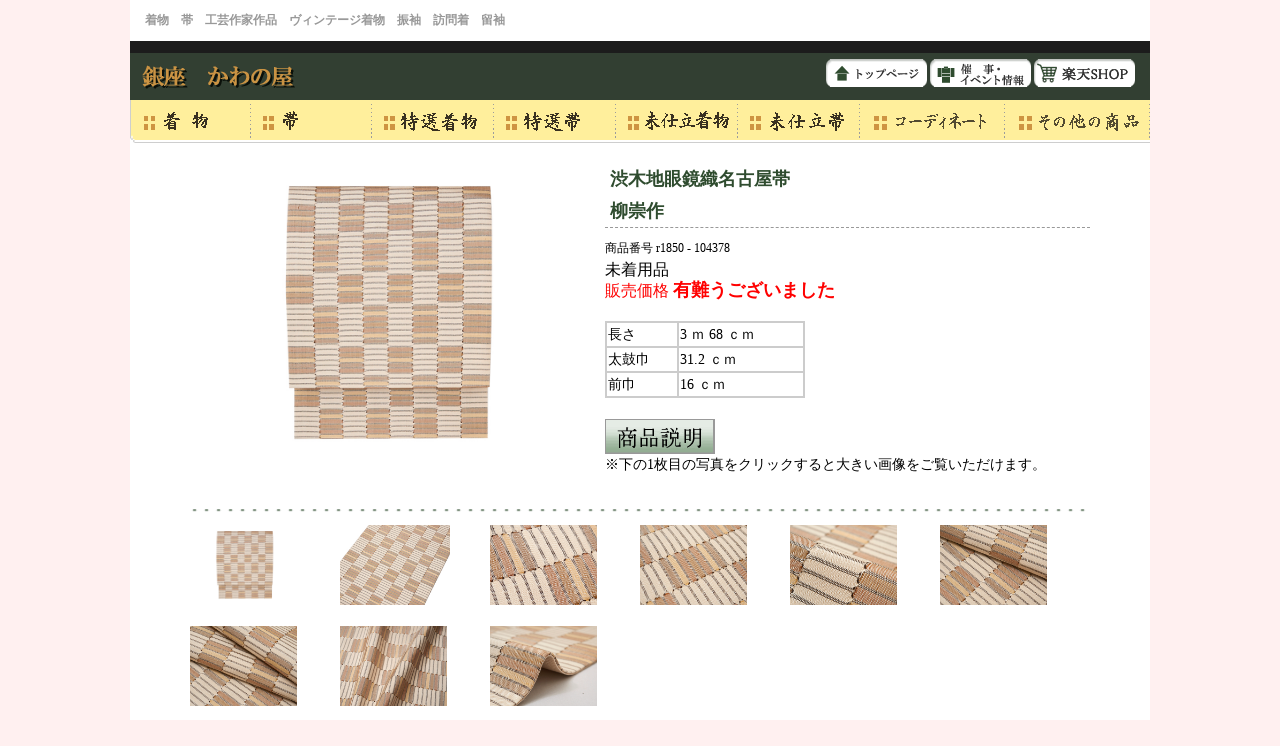

--- FILE ---
content_type: text/html
request_url: http://kawanoya.co.jp/goods_info/rare/r1850.html
body_size: 11729
content:
<!DOCTYPE HTML PUBLIC "-//W3C//DTD HTML 4.01 Transitional//EN" "http://www.w3.org/TR/html4/loose.dtd">
<html>
<head>
<meta http-equiv="Content-Type" content="text/html; charset=shift_jis">
<title>渋木地眼鏡織名古屋帯　柳崇作(L91'360Pe)　特選きもの・帯紹介</title>
<link href="../../common.css" rel="stylesheet" type="text/css" media="all">
<link href="../../page.css" rel="stylesheet" type="text/css" media="all">
<script type="text/javascript">
<!--
function myChgPic(myPicURL){
   document.images["myBigImage"].src = myPicURL;
}
　
//-->
</script>
<style type="text/css">
<!--
.style10 {
	font-size: 18px;
	font-weight: bold;
}
.style11 {font-size: 14px}
.style12 {font-size: 16px}
-->
</style>
</head>

<body onload="MM_preloadImages('../../img/menu/topmenu01_a.gif','../../img/menu/topmenu02_a.gif','../../img/menu/topmenu03_a.gif','../../img/menu/topmenu04_a.gif','../../img/menu/topmenu05_a.gif','../../img/menu/topmenu06_a.gif','../../img/menu/topmenu07_a.gif','../../img/menu/topmenu03n_a.gif','../../img/menu/topmenutobi_a.gif','../../img/menu/topmenu01n_a.gif','../../img/menu/topmenu02n_a.gif','../../img/menu/topmenu01r_a.gif','../../img/menu/topmenu02r_a.gif','../../img/menu/topmenu03r_a.gif','../../img/menu/topmenutobir_a.gif','../../img/menu/topmenu08r_a.gif','../../img/menu/topmenu06r_a.gif','../../img/menu/topmenu07r_a.gif','../../img/menu/topmenu01r2_a.gif','../../img/menu/topmenu02r2_a.gif','../../img/menu/topmenu03r2_a.gif','../../img/menu/topmenutobir2_a.gif','../../img/menu/topmenu08r2_a.gif','../../img/menu/topmenu09r2_a.gif','../../img/menu/topmenu06r2_a.gif')">
<div id="body">

<table border="0" cellspacing="0" cellpadding="0" id="header">
  <tr>
    <td><h1>着物　帯　工芸作家作品　ヴィンテージ着物　振袖　訪問着　留袖</h1></td>
  </tr>
  <tr>
  <td><!-- #BeginLibraryItem "/Library/glmenu.lbi" -->
<table width="1020" border="0" cellspacing="0" cellpadding="0">
  <tr>   
    <td width="220" class="glMenu"><a href="../../index.html"><img src="../../img/common/rogo.gif" alt="銀座かわの屋" width="205" height="59"></a></td>
    <td width="709" align="right" valign="bottom" class="glMenu"><a href="../../index.html"><img src="../../img/menu/toppage.gif" alt="銀座かわの屋トップページ"></a> <a href="../../event/index.html"><img src="../../img/menu/event_g.gif" alt="催事・イベント情報"></a> <a href="https://www.rakuten.co.jp/kawanoya/"><img src="../../img/menu/rakuten_head.gif"></a></td>
  </tr>
</table>
<table width="1020" border="0" cellspacing="0" cellpadding="0">
  <tr>
    <td><a href="../kimono/index.html" onMouseOut="MM_swapImgRestore()" onMouseOver="MM_swapImage('topmenu01','','../../img/menu/topmenu01r2_a.gif',1)"><img src="../../img/menu/topmenu01r2.gif" alt="着物" name="topmenu01" width="121" height="43" border="0"></a></td>
    <td><a href="../obi/index.html" onMouseOut="MM_swapImgRestore()" onMouseOver="MM_swapImage('topmenu02','','../../img/menu/topmenu02r2_a.gif',1)"><img src="../../img/menu/topmenu02r2.gif" alt="帯" name="topmenu02" width="121" height="43" border="0"></a></td>
    <td><a href="index.html" onMouseOut="MM_swapImgRestore()" onMouseOver="MM_swapImage('topmenu03','','../../img/menu/topmenu03r2_a.gif',1)"><img src="../../img/menu/topmenu03r2.gif" alt="特選　着物" name="topmenu03" width="122" height="43" border="0"></a></td>
    <td><a href="indexobi.html" onMouseOut="MM_swapImgRestore()" onMouseOver="MM_swapImage('tobi','','../../img/menu/topmenutobir2_a.gif',1)"><img src="../../img/menu/topmenutobir2.gif" alt="特選　帯" name="tobi" width="122" height="43" border="0"></a></td>
    <td><a href="../mishitate/index.html" onMouseOut="MM_swapImgRestore()" onMouseOver="MM_swapImage('topmenu08','','../../img/menu/topmenu08r2_a.gif',1)"><img src="../../img/menu/topmenu08r2.gif" alt="未仕立着物" name="topmenu08" width="122" height="43" border="0"></a></td>
    <td><a href="../mishitate/indexobi.html" onMouseOut="MM_swapImgRestore()" onMouseOver="MM_swapImage('topmenu09','','../../img/menu/topmenu09r2_a.gif',1)"><img src="../../img/menu/topmenu09r2.gif" alt="未仕立帯" name="topmenu09" width="122" height="43" border="0"></a></td>
    <td><a href="../coordinate/index.html" onMouseOut="MM_swapImgRestore()" onMouseOver="MM_swapImage('topmenu06','','../../img/menu/topmenu06r2_a.gif',1)"><img src="../../img/menu/topmenu06r2.gif" alt="コーディネート" name="topmenu06" width="145" height="43" border="0"></a></td>
    <td><a href="../others/index.html" onMouseOut="MM_swapImgRestore()" onMouseOver="MM_swapImage('topmenu07','','../../img/menu/topmenu07r_a.gif',1)"><img src="../../img/menu/topmenu07r.gif" alt="その他の商品" name="topmenu07" width="145" height="43" border="0"></a></td>
  </tr>
</table>
<!-- #EndLibraryItem --></td>
  </tr>
</table>

<!-- ↓商品説明 -->
<table border="0" cellspacing="0" cellpadding="0" id="detail">
  <tr>
    <td>
	
	<table width="100%" border="0" cellspacing="0" cellpadding="0">
  <tr>
    <td width="300" valign="top">
	<table width="80%" border="0" cellspacing="0" cellpadding="0">
  <tr>
    <td><img src="img/detail/r1850_01.jpg" width="400" height="300" name="myBigImage"></td>
  </tr>
  </table>	
    <td width="15">&nbsp;</td>
	
    <td valign="top">
	<h2><strong>渋木地眼鏡織名古屋帯<br>
柳崇作</strong></h2>
	
	 <p> 商品番号 r1850 - 104378<br>
	 <span class="style12">未着用品</span><br>
<span class="price">販売価格 <span class="style10">有難うございました</span></span>
      <table width="200" border="1" bordercolor="#CCCCCC" cellspacing="0">
  <tr>
    <td bordercolor="#CCCCCC"><span class="style11">長さ</span></td>
    <td bordercolor="#CCCCCC"><span class="style11">3 ｍ 68 ｃｍ</span></td>
  </tr>
  <tr>
    <td bordercolor="#CCCCCC"><span class="style11">太鼓巾</span></td>
    <td bordercolor="#CCCCCC"><span class="style11">31.2 ｃｍ</span></td>
  </tr>
  <tr>
    <td bordercolor="#CCCCCC"><span class="style11">前巾</span></td>
    <td bordercolor="#CCCCCC"><span class="style11">16 ｃｍ</span></td>
  </tr>
</table>
<br>
     <a href="#explain"><img src="../img/details_button03.gif" alt="商品説明"></a><br>
<span class="style11">※下の1枚目の写真をクリックすると大きい画像をご覧いただけます。</span>
	  </p>
      
	  	</td>
  </tr>
</table>



	
	<table width="100%" height="30" border="0" cellpadding="0" cellspacing="0">
  <tr>
    <td><img src="../img/details_line02.gif" alt="line" width="900" height="12"></td>
  </tr>
</table>

<table width="100%" border="0" cellspacing="0" cellpadding="0">
  <tr>
    <td width="150"><a href="img/detail/r1850_01.jpg" target="_blank" onmouseover="myChgPic( 'img/detail/r1850_01.jpg' )"><img src="img/detail/r1850_01.jpg" alt="渋木地眼鏡織名古屋帯　柳崇作 width=" width="110" height="80"></a></td>
	<td width="150"><a href="img/detail/r1850_02.jpg" target="_blank" onmouseover="myChgPic( 'img/detail/r1850_02.jpg' )"><img src="img/detail/r1850_02.jpg" alt="渋木地眼鏡織名古屋帯　柳崇作 width=" width="110" height="80"></a></td>
	<td width="150"><a href="img/detail/r1850_03.jpg" target="_blank" onmouseover="myChgPic( 'img/detail/r1850_03.jpg' )"><img src="img/detail/r1850_03.jpg" alt="渋木地眼鏡織名古屋帯　柳崇作 width="120" height="80"></a></td>
	<td width="150"><a href="img/detail/r1850_04.jpg" target="_blank" onmouseover="myChgPic( 'img/detail/r1850_04.jpg' )"><img src="img/detail/r1850_04.jpg" alt="渋木地眼鏡織名古屋帯　柳崇作 width="120" height="80"></a></td>
	<td width="150"><a href="javascript:void(0)" onmouseover="myChgPic( 'img/detail/r1850_05.jpg' )"><img src="img/detail/r1850_05.jpg" alt="渋木地眼鏡織名古屋帯　柳崇作 width="120" height="80"></a></td>
    <td width="150"><a href="javascript:void(0)" onmouseover="myChgPic( 'img/detail/r1850_06.jpg' )"><img src="img/detail/r1850_06.jpg" alt="渋木地眼鏡織名古屋帯　柳崇作 width="120" height="80"></a></td>
	</tr>
</table>
<br>
<table width="100%" border="0" cellspacing="0" cellpadding="0">
  <tr>
    <td width="150"><a href="javascript:void(0)" onmouseover="myChgPic( 'img/detail/r1850_07.jpg' )"><img src="img/detail/r1850_07.jpg" alt="渋木地眼鏡織名古屋帯　柳崇作 width="120" height="80"></a></td>
	<td width="150"><a href="javascript:void(0)" onmouseover="myChgPic( 'img/detail/r1850_08.jpg' )"><img src="img/detail/r1850_08.jpg" alt="渋木地眼鏡織名古屋帯　柳崇作 width="120" height="80"></a></td>
	<td width="600"><a href="javascript:void(0)" onmouseover="myChgPic( 'img/detail/r1850_09.jpg' )"><img src="img/detail/r1850_09.jpg" alt="渋木地眼鏡織名古屋帯　柳崇作 width="120" height="80"></a></td>
	</tr>
</table>

	<table width="100%" height="30" border="0" cellpadding="0" cellspacing="0">
  <tr>
    <td><img src="../img/details_line02.gif" alt="line" width="900" height="12"></td>
  </tr>
</table>

<table width="100%" border="0" cellspacing="0" cellpadding="0">
  <tr>
    <td valign="top">
	<p class="style1 style11">
	  <a name="explain" class="style3 style12">【商品説明】</a><br>
約１㎝の幅の横段に眼鏡織が8列並び、濃い色のグループと淡色のグループに分かれて市松の配置になった、面白さのある織りの名古屋帯の作品です。<br>
草木で染められた微妙な濃淡の違いがある糸の並びが見ていて楽しく感じられます。<br>
もう一点ご紹介しています作品同様、シンプルなデザインで同系色の草木の糸を使用されてつくられているのに、こんなにもお洒落で、華やかさと存在感を持っている事が不思議に感じられてやみません。<br>
こちらも吉野格子同様、いろいろなお着物とお洒落にお合わせいただけると思います。<br>
「柳さんの作品はなんにでも合わせやすいのよ」といった声をよく耳にします。<br>
ただ合わせやすいという事だけですと他にもそういったものはあるでしょうが、そこはやはり柳流の色柄センスが断然お洒落で美しいからこそ高い人気を誇っているのだと思います。<br>
一度この魅力にはまってみませんか？<br>
その希少性の高さは、持っている方が手離されないという事も理由の一つです。<br>
是非この機会に2つの作品を見比べてご覧くださいませ。<br>
未着用品。<br>
<br>
肥後煤竹（ひごすすたけ）<a href="http://www.colordic.org/colorsample/897858.html">「#897858　color-sample.com」</a>、<br>
御召御納戸<a href="http://www.colordic.org/colorsample/4c6473.html">「#4c6473　color-sample.com」</a>、<br>
白橡（しろつるばみ）<a href="http://www.colordic.org/colorsample/cbb994.html">「#cbb994　color-sample.com」</a>、<br>
薄青<a href="http://www.colordic.org/colorsample/93b69c.html">「#93b69c　color-sample.com」</a>、<br>
白茶<a href="http://www.colordic.org/colorsample/ddbb99.html">「#ddbb99　color-sample.com」</a>、<br>
珊瑚色<a href="http://www.colordic.org/colorsample/f5b1aa.html">「#f5b1aa　color-sample.com」</a>
をご参照下さい。
</p>      </td>
  </tr>
</table>

</td>
  </tr>
</table>

<!-- ↑商品説明 -->

<!-- FOOTER --><!-- #BeginLibraryItem "/Library/footer.lbi" --><table width="100%" border="0" cellspacing="0" cellpadding="0" id="footer">
  <tr>
    <td class="footerMenu"><a href="http://www.kawanoya.co.jp/">トップページ</a>｜<a href="../kimono/index.html">着物紹介</a>｜<a href="../obi/index.html">帯紹介</a>｜<a href="index.html">特選きもの</a>｜<a href="indexobi.html">特選帯</a>｜<a href="../mishitate/index.html">未仕立着物</a>｜<a href="../mishitate/indexobi.html">未仕立帯</a>｜<a href="../coordinate/index.html">コーディネート</a>｜<a href="../others/index.html">その他の商品</a><br>
<a href="../../ginza.html">銀座店紹介</a>｜<a href="../../event/index.html">催事・イベント情報</a>｜<a href="../../privacy.html">個人情報の取扱いについて</a>｜<a href="../../sitemap.html">サイトマップ</a>｜<a href="../../profile.html">会社概要・お問合わせ</a></td>
  </tr>
  <tr>
    <td height="25" class="footerAdress">銀座かわの屋　　TEL.03-3572-5311</td>
  </tr>
  <tr>
    <td><img src="../../img/common/copyright_n.gif" alt="（C）Copyright 2005 GINZAI-KAWANOYA.  All rights reserved." width="1020" height="13" border="0"></a></td>
  </tr>
</table><!-- #EndLibraryItem --></div>
</body>
</html>
